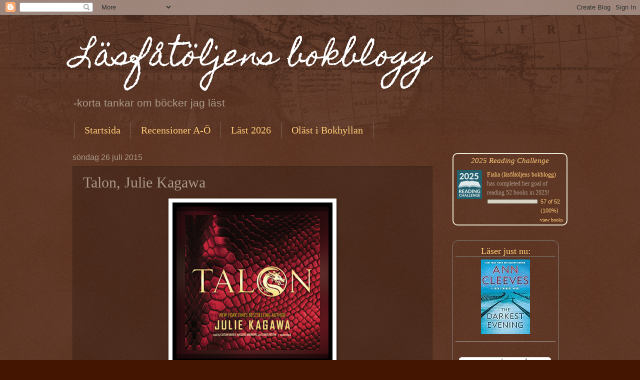

--- FILE ---
content_type: text/javascript; charset=utf-8
request_url: https://www.goodreads.com/review/custom_widget/39158500.L%C3%A4ser%20just%20nu:?cover_position=middle&cover_size=medium&num_books=3&order=a&shelf=currently-reading&show_author=0&show_cover=1&show_rating=0&show_review=0&show_tags=0&show_title=0&sort=date_added&widget_bg_color=FFFFFF&widget_bg_transparent=true&widget_border_width=1&widget_id=1483817686&widget_text_color=000000&widget_title_size=medium&widget_width=thin
body_size: 711
content:
  var widget_code = '  <div class=\"gr_custom_container_1483817686\">\n    <h2 class=\"gr_custom_header_1483817686\">\n    <a style=\"text-decoration: none;\" rel=\"nofollow\" href=\"https://www.goodreads.com/review/list/39158500-fialia-l-sf-t-ljens-bokblogg?shelf=currently-reading&amp;utm_medium=api&amp;utm_source=custom_widget\">Läser just nu:<\/a>\n    <\/h2>\n      <div class=\"gr_custom_each_container_1483817686\">\n          <div class=\"gr_custom_book_container_1483817686\">\n            <a title=\"The Darkest Evening (Vera Stanhope, #9)\" rel=\"nofollow\" href=\"https://www.goodreads.com/review/show/8234585610?utm_medium=api&amp;utm_source=custom_widget\"><img alt=\"The Darkest Evening\" border=\"0\" src=\"https://i.gr-assets.com/images/S/compressed.photo.goodreads.com/books/1580578509l/49127525._SX98_.jpg\" /><\/a>\n          <\/div>\n      <\/div>\n  <br style=\"clear: both\"/>\n  <center>\n    <a rel=\"nofollow\" href=\"https://www.goodreads.com/\"><img alt=\"goodreads.com\" style=\"border:0\" src=\"https://s.gr-assets.com/images/widget/widget_logo.gif\" /><\/a>\n  <\/center>\n  <noscript>\n    Share <a rel=\"nofollow\" href=\"https://www.goodreads.com/\">book reviews<\/a> and ratings with Fialia (läsfåtöljens bokblogg), and even join a <a rel=\"nofollow\" href=\"https://www.goodreads.com/group\">book club<\/a> on Goodreads.\n  <\/noscript>\n  <\/div>\n'
  var widget_div = document.getElementById('gr_custom_widget_1483817686')
  if (widget_div) {
    widget_div.innerHTML = widget_code
  }
  else {
    document.write(widget_code)
  }


--- FILE ---
content_type: text/javascript; charset=utf-8
request_url: https://www.goodreads.com/user_challenges/widget/39158500-fialia-l-sf-t-ljens-bokblogg?challenge_id=11627&v=2
body_size: 790
content:
document.getElementById('gr_challenge_progress_body_11627').innerHTML='\n    <h3 style=\"margin: 4px 0 10px; font-weight: normal; text-align: center\">\n      <a style=\"text-decoration: none; font-family:georgia,serif;font-style:italic; font-size: 1.1em\" rel=\"nofollow\" href=\"https://www.goodreads.com/challenges/11627-2025-reading-challenge?utm_medium=api&utm_source=challenge_widget&utm_campaign=\">2025 Reading Challenge<\/a>\n    <\/h3>\n        <div class=\"challengePic\">\n          <a rel=\"nofollow\" href=\"https://www.goodreads.com/challenges/11627-2025-reading-challenge?utm_medium=api&utm_source=challenge_widget&utm_campaign=\"><img alt=\"2025 Reading Challenge\" style=\"float:left; margin-right: 10px; border: 0 none\" src=\"https://images.gr-assets.com/challenges/1733511050p2/11627.jpg\" /><\/a>\n        <\/div>\n      <div>\n        <a rel=\"nofollow\" href=\"https://www.goodreads.com/user/show/39158500-fialia-l-sf-t-ljens-bokblogg?utm_medium=api&utm_source=challenge_widget&utm_campaign=\">Fialia (läsfåtöljens bokblogg)<\/a> has\n\n        completed her goal of reading 52 books in 2025!\n      <\/div>\n      <div style=\"width: 100px; margin: 4px 5px 5px 0; float: left; border: 1px solid #382110; height: 8px; overflow: hidden; background-color: #FFF\">\n        <div style=\"width: 100%; background-color: #D7D2C4; float: left\"><span style=\"visibility:hidden\">hide<\/span><\/div>\n      <\/div>\n      <div style=\"font-family: arial, verdana, helvetica, sans-serif;font-size:90%\">\n        <a rel=\"nofollow\" href=\"https://www.goodreads.com/user_challenges/59678041?utm_medium=api&utm_source=challenge_widget&utm_campaign=\">57 of 52 (100%)<\/a>\n      <\/div>\n      <div style=\"text-align: right;\">\n        <a style=\"text-decoration: none; font-size: 10px;\" rel=\"nofollow\" href=\"https://www.goodreads.com/user_challenges/59678041?utm_medium=api&utm_source=challenge_widget&utm_campaign=\">view books<\/a>\n      <\/div>\n';